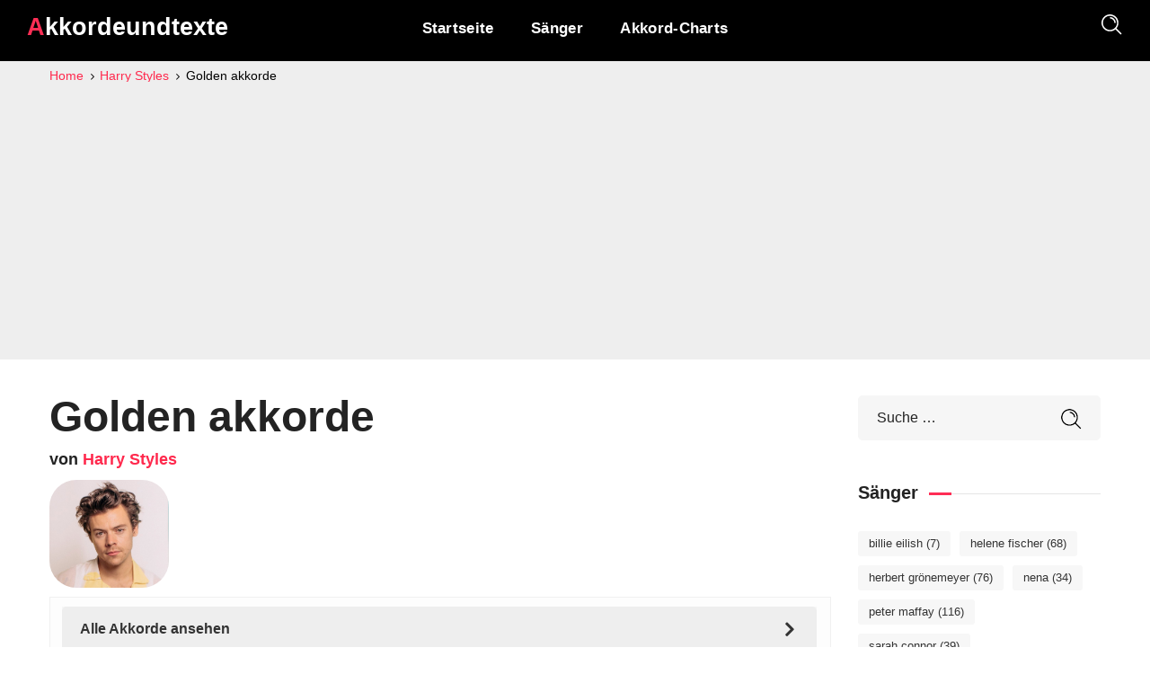

--- FILE ---
content_type: text/html; charset=UTF-8
request_url: https://akkordeundtexte.de/harry-styles/golden-akkorde/
body_size: 9510
content:
<!doctype html>
<html lang="de">



	<head>
		<meta http-equiv="Content-Type" content="text/html; charset=UTF-8">
		<meta name="viewport" content="width=device-width, initial-scale=1">

		<link rel="icon" href="https://akkordeundtexte.de/favicon.ico">
		<link rel="preload" href="https://akkordeundtexte.de/wp-content/themes/chordsology/assets/font-awesome/fonts/fontawesome-webfont.woff2?v=4.7.0" as="font" type="font/woff2" crossorigin>
		<meta property="og:image" content="https://akkordeundtexte.de/wp-content/img/sanger/harry-styles-akkorde.jpg" /><meta name='robots' content='index, follow, max-image-preview:large, max-snippet:-1, max-video-preview:-1' />

	<!-- This site is optimized with the Yoast SEO plugin v26.7 - https://yoast.com/wordpress/plugins/seo/ -->
	<title>Golden akkorde &#187; Akkorde und texte Harry Styles &raquo;</title>
	<link rel="canonical" href="https://akkordeundtexte.de/harry-styles/golden-akkorde/" />
	<meta property="og:locale" content="de_DE" />
	<meta property="og:type" content="article" />
	<meta property="og:title" content="Golden akkorde  &#187; Akkorde und texte" />
	<meta property="og:url" content="https://akkordeundtexte.de/harry-styles/golden-akkorde/" />
	<meta property="og:site_name" content="Akkorde und texte" />
	<meta property="article:published_time" content="2022-09-18T21:20:03+00:00" />
	<meta property="article:modified_time" content="2023-10-13T06:45:47+00:00" />
	<meta name="author" content="akkordeundtexte" />
	<meta name="twitter:card" content="summary_large_image" />
	<script type="application/ld+json" class="yoast-schema-graph">{"@context":"https://schema.org","@graph":[{"@type":"MusicRecording","@id":"https://akkordeundtexte.de/harry-styles/golden-akkorde/#article","isPartOf":{"@id":"https://akkordeundtexte.de/harry-styles/golden-akkorde/"},"mainEntityOfPage":{"@id":"https://akkordeundtexte.de/harry-styles/golden-akkorde/"},"wordCount":2,"publisher":{"@id":"https://akkordeundtexte.de/#organization"},"inLanguage":"de","byArtist":[{"@type":"MusicGroup","name":"Harry Styles","@id":"https://akkordeundtexte.de/harry-styles"}],"description":"Die Akkorde von Golden von Harry Styles sind C, D, Bm7, Em, Bm, Em7. Das Level dieses Songs ist 2 von 5, also einfach.","text":"C  C  C\r\nD  D   Bm7\r\n       Hey!\r\nC   Em   D   Bm\r\n \r\n\r\nC                             Em7      D\r\n  Golden, golden, golden as I open my eyes\r\n                                Bm7        C\r\nHold it, focus, hoping, take me back to the light\r\n                        Em7\r\nI know you were way too bright for me\r\nD                                      Bm7      C\r\nI'm hopeless, broken, so you wait for me in the sky\r\n         Em7        D\r\nBrown my skin just right \r\n\r\ne---------------------------------------------------------------------------\r\nB-10/12--108--------------75/7/10---12------------------------------------\r\nG-------------7-7/9---------------------------------------------------------\r\nD---------------------------------------------------------------------------\r\nA---------------------------------------------------------------------------\r\nE---------------------------------------------------------------------------\r\n\r\nD               C\r\nYou're so golden\r\n\r\n        \r\n\r\n          Em7  D   \r\nYou're so golden\r\n                                                 \r\nI'm out of my head, and I know that you're scared\r\n        Bm7                \r\nBecause hearts get broken\r\n\r\n         \r\n\r\nC\r\nI don't want to be alone                 \r\n\r\ne------15-19-12----------15-19-14---------------22-17-----------------------\r\nB---------------------------------------------------------------------------\r\nG---------------------------------------------------------------------------\r\nD---------------------------------------------------------------------------\r\nA---------------------------------------------------------------------------\r\nE---------------------------------------------------------------------------           \r\n                         Em7      D\r\nI don't want to be alone when it ends\r\n D\r\nDon't wanna let you know\r\n \r\nI don't want to be alone\r\nBm7  C\r\nBut I can feel it take a hold (I can feel it take a hold)\r\n\r\ne---------------------------------------------------------------------------\r\nB-10/12--108---------------------------------------------------------------\r\nG-------------7-7/9~--------------------------------------------------------\r\nD---------------------------------------------------------------------------\r\nA---------------------------------------------------------------------------\r\nE--------------------------------------------------------------------------- \r\n\r\nI can feel you take control (I can feel you take control)\r\n   Em7    D\r\nOf who I am, and all I've ever known\r\n\r\ne---------------------------------------------------------------------------\r\nB------75/7/10~--12--------------------------------------------------------\r\nG---------------------------------------------------------------------------\r\nD---------------------------------------------------------------------------\r\nA---------------------------------------------------------------------------\r\nE---------------------------------------------------------------------------\r\n \r\nLovin' you's the antidote\r\nD     C\r\nGolden\r\n\r\n        \r\n\r\nC          Em7   D\r\n You're so golden\r\n \r\nI don't want to be alone\r\n          Bm7    C\r\nYou're so golden\r\n          Em7   D\r\nYou're so golden\r\n D\r\nI'm out of my head, and I know that you're scared\r\n                   Bm7\r\nBecause hearts get broken\r\n \r\n        \r\n\r\nC\r\n(Golden, golden, golden, golden)\r\nC                             Em7\r\n(Golden, golden, golden, golden)\r\nD\r\n(Golden, golden, golden, golden)\r\nD                             Bm7\r\n(Golden, golden, golden, golden)\r\nC\r\n(Golden, golden, golden, golden)\r\nC                              Em7\r\n(Golden, golden, golden, golden)\r\nD\r\n(Golden, golden, golden, golden)\r\nD\r\nI know that you're scared because I'm so open\r\n\r\ne------17---15--------17---14-------17----15--------------------------------\r\nB---------------------------------------------------------------------------\r\nG---------------------------------------------------------------------------\r\nD---------------------------------------------------------------------------\r\nA---------------------------------------------------------------------------\r\nE---------------------------------------------------------------------------\r\n \r\n\r\nC          Em7   D\r\n You're so golden\r\n D\r\nI don't want to be alone\r\n          Bm7   C\r\nYou're so golden\r\n C\r\nYou're so golden\r\n          Em7   D\r\nYou're so golden\r\n D\r\nI'm out of my head, and I know that you're scared\r\n                   Bm7\r\nBecause hearts get broken\r\n \r\ne------17---15--------17---14-------17----15--------------------------------\r\nB---------------------------------------------------------------------------\r\nG---------------------------------------------------------------------------\r\nD---------------------------------------------------------------------------\r\nA---------------------------------------------------------------------------\r\nE---------------------------------------------------------------------------\r\n \r\n\r\nC  C  Em7\r\nD  D  D\r\n","name":"Golden"},{"@type":"WebPage","@id":"https://akkordeundtexte.de/harry-styles/golden-akkorde/","url":"https://akkordeundtexte.de/harry-styles/golden-akkorde/","name":"Golden akkorde &#187; Akkorde und texte","isPartOf":{"@id":"https://akkordeundtexte.de/#website"},"datePublished":"2022-09-18T21:20:03+00:00","dateModified":"2023-10-13T06:45:47+00:00","breadcrumb":{"@id":"https://akkordeundtexte.de/harry-styles/golden-akkorde/#breadcrumb"},"inLanguage":"de","potentialAction":[{"@type":"ReadAction","target":["https://akkordeundtexte.de/harry-styles/golden-akkorde/"]}],"description":"Die Akkorde von Golden von Harry Styles sind C, D, Bm7, Em, Bm, Em7. Das Level dieses Songs ist 2 von 5, also einfach."},{"@type":"BreadcrumbList","@id":"https://akkordeundtexte.de/harry-styles/golden-akkorde/#breadcrumb","itemListElement":[{"@type":"ListItem","position":1,"name":"Startseite","item":"https://akkordeundtexte.de/"},{"@type":"ListItem","position":2,"name":"Harry Styles","item":"https://akkordeundtexte.de/harry-styles"},{"@type":"ListItem","position":3,"name":"Golden akkorde"}]},{"@type":"WebSite","@id":"https://akkordeundtexte.de/#website","url":"https://akkordeundtexte.de/","name":"Akkorde und texte","description":"Akkorde in allen Formen, Tonartwechsel und vieles mehr, damit du optimal klingst","publisher":{"@id":"https://akkordeundtexte.de/#organization"},"potentialAction":[{"@type":"SearchAction","target":{"@type":"EntryPoint","urlTemplate":"https://akkordeundtexte.de/?s={search_term_string}"},"query-input":{"@type":"PropertyValueSpecification","valueRequired":true,"valueName":"search_term_string"}}],"inLanguage":"de"},{"@type":"Organization","@id":"https://akkordeundtexte.de/#organization","name":"akkorde und texte","url":"https://akkordeundtexte.de/","logo":{"@type":"ImageObject","inLanguage":"de","@id":"https://akkordeundtexte.de/#/schema/logo/image/","url":"https://akkordeundtexte.de/wp-content/uploads/2021/11/akkordeundtexte.png","contentUrl":"https://akkordeundtexte.de/wp-content/uploads/2021/11/akkordeundtexte.png","width":506,"height":104,"caption":"akkorde und texte"},"image":{"@id":"https://akkordeundtexte.de/#/schema/logo/image/"}}]}</script>
	<!-- / Yoast SEO plugin. -->


<link rel="alternate" title="oEmbed (JSON)" type="application/json+oembed" href="https://akkordeundtexte.de/wp-json/oembed/1.0/embed?url=https%3A%2F%2Fakkordeundtexte.de%2Fharry-styles%2Fgolden-akkorde%2F" />
<link rel="alternate" title="oEmbed (XML)" type="text/xml+oembed" href="https://akkordeundtexte.de/wp-json/oembed/1.0/embed?url=https%3A%2F%2Fakkordeundtexte.de%2Fharry-styles%2Fgolden-akkorde%2F&#038;format=xml" />
<style id='wp-img-auto-sizes-contain-inline-css' type='text/css'>
img:is([sizes=auto i],[sizes^="auto," i]){contain-intrinsic-size:3000px 1500px}
/*# sourceURL=wp-img-auto-sizes-contain-inline-css */
</style>
<style id='classic-theme-styles-inline-css' type='text/css'>
/*! This file is auto-generated */
.wp-block-button__link{color:#fff;background-color:#32373c;border-radius:9999px;box-shadow:none;text-decoration:none;padding:calc(.667em + 2px) calc(1.333em + 2px);font-size:1.125em}.wp-block-file__button{background:#32373c;color:#fff;text-decoration:none}
/*# sourceURL=/wp-includes/css/classic-themes.min.css */
</style>
<link rel='stylesheet' id='chordsology-main-css' href='https://akkordeundtexte.de/wp-content/themes/chordsology/css/main.min.css?ver=1.5' type='text/css' media='all' />
<link rel='stylesheet' id='fontawesome-css' href='https://akkordeundtexte.de/wp-content/themes/chordsology/assets/font-awesome/css/font-awesome.min.css?ver=6.9' type='text/css' media='all' />
<link rel='stylesheet' id='chordsology-style-css' href='https://akkordeundtexte.de/wp-content/themes/chordsology/style.css?ver=1.5' type='text/css' media='all' />
<link rel='stylesheet' id='accordi_css-css' href='https://akkordeundtexte.de/wp-content/plugins/accordi/css/accordietesto.css?ver=1.5' type='text/css' media='all' />

<!-- Google Tag (gtac.js) durch Site-Kit hinzugefügt -->
<!-- Von Site Kit hinzugefügtes Google-Analytics-Snippet -->
<script type="text/javascript" src="https://www.googletagmanager.com/gtag/js?id=G-E78BP9SW8D" id="google_gtagjs-js" async></script>
<script type="text/javascript" id="google_gtagjs-js-after">
/* <![CDATA[ */
window.dataLayer = window.dataLayer || [];function gtag(){dataLayer.push(arguments);}
gtag("set","linker",{"domains":["akkordeundtexte.de"]});
gtag("js", new Date());
gtag("set", "developer_id.dZTNiMT", true);
gtag("config", "G-E78BP9SW8D");
//# sourceURL=google_gtagjs-js-after
/* ]]> */
</script>
<link rel="EditURI" type="application/rsd+xml" title="RSD" href="https://akkordeundtexte.de/xmlrpc.php?rsd" />
<meta name="generator" content="WordPress 6.9" />
<link rel='shortlink' href='https://akkordeundtexte.de/?p=3842' />
<meta name="description" content="Die Akkorde von Golden von Harry Styles sind C, D, Bm7, Em, Bm, Em7. Das Level dieses Songs ist 2 von 5, also einfach." /><meta property="og:description" content="Die Akkorde von Golden von Harry Styles sind C, D, Bm7, Em, Bm, Em7. Das Level dieses Songs ist 2 von 5, also einfach." /><meta name="generator" content="Site Kit by Google 1.168.0" /><meta name="google-site-verification" content="XZ5mMDPr4xRjVWtpFal68dGItFXjXho8Ps6nMZ6dQFQ">
<!-- Durch Site Kit hinzugefügte Google AdSense Metatags -->
<meta name="google-adsense-platform-account" content="ca-host-pub-2644536267352236">
<meta name="google-adsense-platform-domain" content="sitekit.withgoogle.com">
<!-- Beende durch Site Kit hinzugefügte Google AdSense Metatags -->

<!-- Von Site Kit hinzugefügtes Google-AdSense-Snippet -->
<script type="text/javascript" async="async" src="https://pagead2.googlesyndication.com/pagead/js/adsbygoogle.js?client=ca-pub-6618439906066697&amp;host=ca-host-pub-2644536267352236" crossorigin="anonymous"></script>

<!-- Ende des von Site Kit hinzugefügten Google-AdSense-Snippets -->

			
	<style id='global-styles-inline-css' type='text/css'>
:root{--wp--preset--aspect-ratio--square: 1;--wp--preset--aspect-ratio--4-3: 4/3;--wp--preset--aspect-ratio--3-4: 3/4;--wp--preset--aspect-ratio--3-2: 3/2;--wp--preset--aspect-ratio--2-3: 2/3;--wp--preset--aspect-ratio--16-9: 16/9;--wp--preset--aspect-ratio--9-16: 9/16;--wp--preset--color--black: #000000;--wp--preset--color--cyan-bluish-gray: #abb8c3;--wp--preset--color--white: #ffffff;--wp--preset--color--pale-pink: #f78da7;--wp--preset--color--vivid-red: #cf2e2e;--wp--preset--color--luminous-vivid-orange: #ff6900;--wp--preset--color--luminous-vivid-amber: #fcb900;--wp--preset--color--light-green-cyan: #7bdcb5;--wp--preset--color--vivid-green-cyan: #00d084;--wp--preset--color--pale-cyan-blue: #8ed1fc;--wp--preset--color--vivid-cyan-blue: #0693e3;--wp--preset--color--vivid-purple: #9b51e0;--wp--preset--gradient--vivid-cyan-blue-to-vivid-purple: linear-gradient(135deg,rgb(6,147,227) 0%,rgb(155,81,224) 100%);--wp--preset--gradient--light-green-cyan-to-vivid-green-cyan: linear-gradient(135deg,rgb(122,220,180) 0%,rgb(0,208,130) 100%);--wp--preset--gradient--luminous-vivid-amber-to-luminous-vivid-orange: linear-gradient(135deg,rgb(252,185,0) 0%,rgb(255,105,0) 100%);--wp--preset--gradient--luminous-vivid-orange-to-vivid-red: linear-gradient(135deg,rgb(255,105,0) 0%,rgb(207,46,46) 100%);--wp--preset--gradient--very-light-gray-to-cyan-bluish-gray: linear-gradient(135deg,rgb(238,238,238) 0%,rgb(169,184,195) 100%);--wp--preset--gradient--cool-to-warm-spectrum: linear-gradient(135deg,rgb(74,234,220) 0%,rgb(151,120,209) 20%,rgb(207,42,186) 40%,rgb(238,44,130) 60%,rgb(251,105,98) 80%,rgb(254,248,76) 100%);--wp--preset--gradient--blush-light-purple: linear-gradient(135deg,rgb(255,206,236) 0%,rgb(152,150,240) 100%);--wp--preset--gradient--blush-bordeaux: linear-gradient(135deg,rgb(254,205,165) 0%,rgb(254,45,45) 50%,rgb(107,0,62) 100%);--wp--preset--gradient--luminous-dusk: linear-gradient(135deg,rgb(255,203,112) 0%,rgb(199,81,192) 50%,rgb(65,88,208) 100%);--wp--preset--gradient--pale-ocean: linear-gradient(135deg,rgb(255,245,203) 0%,rgb(182,227,212) 50%,rgb(51,167,181) 100%);--wp--preset--gradient--electric-grass: linear-gradient(135deg,rgb(202,248,128) 0%,rgb(113,206,126) 100%);--wp--preset--gradient--midnight: linear-gradient(135deg,rgb(2,3,129) 0%,rgb(40,116,252) 100%);--wp--preset--font-size--small: 13px;--wp--preset--font-size--medium: 20px;--wp--preset--font-size--large: 36px;--wp--preset--font-size--x-large: 42px;--wp--preset--spacing--20: 0.44rem;--wp--preset--spacing--30: 0.67rem;--wp--preset--spacing--40: 1rem;--wp--preset--spacing--50: 1.5rem;--wp--preset--spacing--60: 2.25rem;--wp--preset--spacing--70: 3.38rem;--wp--preset--spacing--80: 5.06rem;--wp--preset--shadow--natural: 6px 6px 9px rgba(0, 0, 0, 0.2);--wp--preset--shadow--deep: 12px 12px 50px rgba(0, 0, 0, 0.4);--wp--preset--shadow--sharp: 6px 6px 0px rgba(0, 0, 0, 0.2);--wp--preset--shadow--outlined: 6px 6px 0px -3px rgb(255, 255, 255), 6px 6px rgb(0, 0, 0);--wp--preset--shadow--crisp: 6px 6px 0px rgb(0, 0, 0);}:where(.is-layout-flex){gap: 0.5em;}:where(.is-layout-grid){gap: 0.5em;}body .is-layout-flex{display: flex;}.is-layout-flex{flex-wrap: wrap;align-items: center;}.is-layout-flex > :is(*, div){margin: 0;}body .is-layout-grid{display: grid;}.is-layout-grid > :is(*, div){margin: 0;}:where(.wp-block-columns.is-layout-flex){gap: 2em;}:where(.wp-block-columns.is-layout-grid){gap: 2em;}:where(.wp-block-post-template.is-layout-flex){gap: 1.25em;}:where(.wp-block-post-template.is-layout-grid){gap: 1.25em;}.has-black-color{color: var(--wp--preset--color--black) !important;}.has-cyan-bluish-gray-color{color: var(--wp--preset--color--cyan-bluish-gray) !important;}.has-white-color{color: var(--wp--preset--color--white) !important;}.has-pale-pink-color{color: var(--wp--preset--color--pale-pink) !important;}.has-vivid-red-color{color: var(--wp--preset--color--vivid-red) !important;}.has-luminous-vivid-orange-color{color: var(--wp--preset--color--luminous-vivid-orange) !important;}.has-luminous-vivid-amber-color{color: var(--wp--preset--color--luminous-vivid-amber) !important;}.has-light-green-cyan-color{color: var(--wp--preset--color--light-green-cyan) !important;}.has-vivid-green-cyan-color{color: var(--wp--preset--color--vivid-green-cyan) !important;}.has-pale-cyan-blue-color{color: var(--wp--preset--color--pale-cyan-blue) !important;}.has-vivid-cyan-blue-color{color: var(--wp--preset--color--vivid-cyan-blue) !important;}.has-vivid-purple-color{color: var(--wp--preset--color--vivid-purple) !important;}.has-black-background-color{background-color: var(--wp--preset--color--black) !important;}.has-cyan-bluish-gray-background-color{background-color: var(--wp--preset--color--cyan-bluish-gray) !important;}.has-white-background-color{background-color: var(--wp--preset--color--white) !important;}.has-pale-pink-background-color{background-color: var(--wp--preset--color--pale-pink) !important;}.has-vivid-red-background-color{background-color: var(--wp--preset--color--vivid-red) !important;}.has-luminous-vivid-orange-background-color{background-color: var(--wp--preset--color--luminous-vivid-orange) !important;}.has-luminous-vivid-amber-background-color{background-color: var(--wp--preset--color--luminous-vivid-amber) !important;}.has-light-green-cyan-background-color{background-color: var(--wp--preset--color--light-green-cyan) !important;}.has-vivid-green-cyan-background-color{background-color: var(--wp--preset--color--vivid-green-cyan) !important;}.has-pale-cyan-blue-background-color{background-color: var(--wp--preset--color--pale-cyan-blue) !important;}.has-vivid-cyan-blue-background-color{background-color: var(--wp--preset--color--vivid-cyan-blue) !important;}.has-vivid-purple-background-color{background-color: var(--wp--preset--color--vivid-purple) !important;}.has-black-border-color{border-color: var(--wp--preset--color--black) !important;}.has-cyan-bluish-gray-border-color{border-color: var(--wp--preset--color--cyan-bluish-gray) !important;}.has-white-border-color{border-color: var(--wp--preset--color--white) !important;}.has-pale-pink-border-color{border-color: var(--wp--preset--color--pale-pink) !important;}.has-vivid-red-border-color{border-color: var(--wp--preset--color--vivid-red) !important;}.has-luminous-vivid-orange-border-color{border-color: var(--wp--preset--color--luminous-vivid-orange) !important;}.has-luminous-vivid-amber-border-color{border-color: var(--wp--preset--color--luminous-vivid-amber) !important;}.has-light-green-cyan-border-color{border-color: var(--wp--preset--color--light-green-cyan) !important;}.has-vivid-green-cyan-border-color{border-color: var(--wp--preset--color--vivid-green-cyan) !important;}.has-pale-cyan-blue-border-color{border-color: var(--wp--preset--color--pale-cyan-blue) !important;}.has-vivid-cyan-blue-border-color{border-color: var(--wp--preset--color--vivid-cyan-blue) !important;}.has-vivid-purple-border-color{border-color: var(--wp--preset--color--vivid-purple) !important;}.has-vivid-cyan-blue-to-vivid-purple-gradient-background{background: var(--wp--preset--gradient--vivid-cyan-blue-to-vivid-purple) !important;}.has-light-green-cyan-to-vivid-green-cyan-gradient-background{background: var(--wp--preset--gradient--light-green-cyan-to-vivid-green-cyan) !important;}.has-luminous-vivid-amber-to-luminous-vivid-orange-gradient-background{background: var(--wp--preset--gradient--luminous-vivid-amber-to-luminous-vivid-orange) !important;}.has-luminous-vivid-orange-to-vivid-red-gradient-background{background: var(--wp--preset--gradient--luminous-vivid-orange-to-vivid-red) !important;}.has-very-light-gray-to-cyan-bluish-gray-gradient-background{background: var(--wp--preset--gradient--very-light-gray-to-cyan-bluish-gray) !important;}.has-cool-to-warm-spectrum-gradient-background{background: var(--wp--preset--gradient--cool-to-warm-spectrum) !important;}.has-blush-light-purple-gradient-background{background: var(--wp--preset--gradient--blush-light-purple) !important;}.has-blush-bordeaux-gradient-background{background: var(--wp--preset--gradient--blush-bordeaux) !important;}.has-luminous-dusk-gradient-background{background: var(--wp--preset--gradient--luminous-dusk) !important;}.has-pale-ocean-gradient-background{background: var(--wp--preset--gradient--pale-ocean) !important;}.has-electric-grass-gradient-background{background: var(--wp--preset--gradient--electric-grass) !important;}.has-midnight-gradient-background{background: var(--wp--preset--gradient--midnight) !important;}.has-small-font-size{font-size: var(--wp--preset--font-size--small) !important;}.has-medium-font-size{font-size: var(--wp--preset--font-size--medium) !important;}.has-large-font-size{font-size: var(--wp--preset--font-size--large) !important;}.has-x-large-font-size{font-size: var(--wp--preset--font-size--x-large) !important;}
/*# sourceURL=global-styles-inline-css */
</style>
</head>


	<body data-rsssl=1 class="wp-singular post-template-default single single-post postid-3842 single-format-standard wp-theme-chordsology wpb-js-composer">
				
		<header class='wgl-theme-header header_overlap'>
	
			<div class='wgl-site-header mobile_header_custom'>
			
				<div class='container-wrapper'>

					<div class="wgl-header-row wgl-header-row-section_middle">
						<div class="fullwidth-wrapper">
							<div class="wgl-header-row_wrapper">
								<div class="mobile-hamburger-toggle">
									<div class="hamburger-box">
										<div class="hamburger-inner"></div>
									</div>
								</div>
								<div class='position_left_middle header_side display_normal v_align_middle h_align_left'>
									<div class='header_area_container'>
										<div class='wgl-logotype-container'>
											<a href='https://akkordeundtexte.de/'>
												<div class="logo-name">
													Akkordeundtexte					
												</div>
											</a>
										</div>
									</div>
								</div>
								<div class='position_center_middle header_side display_normal v_align_middle h_align_left'>
									<div class='header_area_container'>
										<nav class='primary-nav'>
											<ul id="menu-menu-1" class="menu">
												<li><a href="https://akkordeundtexte.de/"><span>Startseite</span></a></li>
<li><a href="https://akkordeundtexte.de/sanger/"><span>Sänger</span></a></li>
<li><a href="https://akkordeundtexte.de/gitarrenakkorde-tabelle"><span>Akkord-Charts</span></a></li>											</ul>
										</nav>
									</div>
								</div>
								<div class='position_right_middle header_side display_normal v_align_middle h_align_right'>
									<div class='header_area_container'>
										<div class="headerRicerca header_search search_standard">
											<div class="header_search-button">
												<svg version="1.1" xmlns="http://www.w3.org/2000/svg" xmlns:xlink="http://www.w3.org/1999/xlink" x="0px" y="0px"
													viewBox="0 0 300 300" preserveAspectRatio="none">
													<g>
														<path d="M118,20c54,0,98,44,98,98s-44,98-98,98s-98-44-98-98S64,20,118,20 M118,0C52.8,0,0,52.8,0,118s52.8,118,118,118
															s118-52.8,118-118S183.2,0,118,0L118,0z"/>
													</g>
													<path class="st0 st_transform" style="fill:none;stroke:inherit;stroke-width:20;stroke-miterlimit:10;" d="M189,118c0-39.2-31.8-71-71-71"/>
													<line class="st0" style="fill:none;stroke:inherit;stroke-width:20;stroke-miterlimit:10;" x1="192" y1="192" x2="275" y2="275"/>
												</svg>
											</div>
											<div class="header_search-field">
												<div class="header_search-wrap">
													<div class="integrio_module_double_headings aleft">
														<div class="header_search-heading_description heading_title">Tippe um zu suchen</div>
														<form role="search" method="get" action="/" class="search-form">
    <input type="text" class="search-field" placeholder="Suche …" value="" name="s">
    <!--<label for="search-form-613b0fa9ca74a">Cerca canzone o cantante</label>-->
    <input class="search-button" type="submit" value="Suche">
</form>													</div>
												</div>
											</div>
										</div>
									</div>
								</div>
							</div>
						</div>
					</div>
				</div>

			</div>
								<div class="page-header page-header_align_left">
															
							<div class="page-header_wrapper">

								<div class="wgl-container">
									
									<div class="page-header_content">
										<div class="page-header_breadcrumbs">
											
											<ol class="breadcrumbs" itemscope itemtype="http://schema.org/BreadcrumbList">
											  <li itemprop="itemListElement" itemscope itemtype="http://schema.org/ListItem">
											    <a itemscope itemtype="http://schema.org/Thing" itemprop="item" href="https://akkordeundtexte.de" itemid="https://akkordeundtexte.de">
											      <span itemprop="name">Home</span> 											    </a>
											    <meta itemprop="position" content="1" />
											    <i class="fa fa-angle-right" style="width:8.3px;"></i>
											  </li>


											  <li itemprop="itemListElement" itemscope itemtype="http://schema.org/ListItem">
							<a itemscope itemtype="http://schema.org/Thing" itemprop="item" href="https://akkordeundtexte.de/harry-styles" itemid="https://akkordeundtexte.de/harry-styles">
								<span itemprop="name">Harry Styles</span>
							</a>
								<meta itemprop="position" content="2" />
								<i class="fa fa-angle-right" style="width:8.3px;"></i>
						  </li> 
											  <li itemprop="itemListElement" itemscope itemtype="http://schema.org/ListItem">
							<span itemscope itemtype="http://schema.org/Thing" itemprop="item" itemid="https://akkordeundtexte.de/harry-styles/golden-akkorde">
								<span itemprop="name">Golden akkorde</span>
							</span>
								<meta itemprop="position" content="3" />
						  </li> 


											</ol>

										</div>
									</div>

								</div>

							</div>

						</div>

					
		</header>


		<main id="main">
			<div class="wgl-container">

				<div class="row sidebar_right single_type-3">
					<div id="main-content" class="wgl_col-9">
							<header><h1 id='titoloCanz'>Golden akkorde</h1><h2 id='titoloArtista'> von <a href='https://akkordeundtexte.de/harry-styles'>Harry Styles</a></h2> <div id='artistsCont' class='row'><div class='imgCanzone orizzontale'><img src='https://akkordeundtexte.de/wp-content/img/sanger/harry-styles-akkorde.jpg' alt='Harry Styles Golden akkorde'></div></div></header>						<div id="impostazioni">
							
							<div id="menuPaginaAccordi" class="vc_row wpb_row vc_row-fluid">
								<div class="wpb_column vc_column_container vc_col-sm-12">
									<div class="vc_column-inner ">
										<div class="wpb_wrapper">
											<div class="vc_tta-container" data-vc-action="collapse">
												<div class="vc_general vc_tta vc_tta-accordion vc_tta-style-classic vc_tta-o-shape-group vc_tta-controls-align-left">
													<div class="vc_tta-panels-container">
														<div class="vc_tta-panels">
															<div class="vc_tta-panel" id="accordiAccordion" data-vc-content=".vc_tta-panel-body">
																<div class="vc_tta-panel-heading">
																	<div class="vc_tta-panel-title vc_tta-controls-icon-position-right"><a href="#accordiAccordion" data-vc-accordion="" data-vc-container=".vc_tta-container"><span class="vc_tta-title-text">Alle Akkorde ansehen</span><!--<img id="accordionSpinner" src="https://www.accordietesto.it/wp-content/themes/integrio-child/loading-red.gif">--><i class="vc_tta-controls-icon vc_tta-controls-icon-arrow" style="width:16px;"></i></a></div>
																</div>
																<div class="vc_tta-panel-body">
																	<div class="wpb_text_column wpb_content_element ">
																		<div id="showAccordi" class="wpb_wrapper">
																			
																		</div>
																	</div>
																</div>
															</div>
														</div>
													</div>
												</div>
											</div>
										</div>
									</div>
								</div>
							</div>

							<div id="contenitoreSettaggi" class="settingRowCont">

								<div id="cambiaTonalitaCont" class="settingRow"> <span class="label">Transponieren: </span>
									<span data-direction="down" class="button traspositore">-</span>
									<span data-direction="up" class="button traspositore">+</span>
									<span class="quantiSemitoni" data-semitoni="0"></span>
								</div>

								<div id="cambiaDimensTetxCont" class="settingRow"> <span class="label">Text: </span>
									<span data-direction="down" class="button dimensioniTesto">-</span>
									<span data-direction="up" class="button dimensioniTesto">+</span>
																	</div>

								<div id="cambiaNotazione" class="settingRow"> <span class="label">Notation: </span>
									<a id="notazione_it" href="#" class="button" data-notazione="it"> Italienisch </a>
									<a id="notazione_en" href="#" class="button" data-notazione="en"> Englisch </a>
								</div>
								
								<div id="autoscrollCont_outer" class="autoscrollComponent settingRow">
									<div id="autoscrollCont"> <span class="label">Auto Scroll: </span>
										<a id="autoscrollPlay" class="autoscrollPlay button"><i class="fa fa-play" style="width:13px;"></i><i class="fa fa-pause" style="width:13px;"></i></a>
										<span data-speed="down" class="button autoscrollPlaySpeed">-</span>
										<span  data-speed="up" class="button autoscrollPlaySpeed">+</span> 
										<span id="speed" class="speed nascondi">5</span>
									</div>
								</div>
								<div id="stampaAccordi" class="settingRow"> <span class="label">Stempel: </span>
									<a id="stampaAccordiBut" class="button"><i class="fa fa-print" style="width:21px;"></i></a>
								</div>
								<div id="semplificaAccordi" class="settingRow"> <span class="label">Vereinfachen: </span>
									<a id="semplificaAccordiBut" class="button"><i class="fa fa-child"  style="width:16px;"></i></a>
								</div>
								<div id="selezionaStrumento" class="settingRow"> <span class="label">Instrument: </span>
                                    <span class="button" data-instrument="Guitar"> gitarre </span>
                                    <span class="button" data-instrument="Piano"> piano </span>
								</div>
								
								
							</div>
						</div>

						<div class="blog-post blog-post-single-item format-standard">

							<div id="fixed_autoscrollCont_outer" class="autoscrollComponent settingRow">
								<div id="fixed_autoscrollCont">
									<a id="fixed_autoscrollPlay" class="autoscrollPlay button"><i class="fa fa-play" style="width:13px;"></i><i class="fa fa-pause" style="width:13px;"></i></a>
									<span data-speed="down" class="button autoscrollPlaySpeed">-</span>
									<span  data-speed="up" class="button autoscrollPlaySpeed">+</span> 
									<span id="fixed_speed" class="speed nascondi">5</span>
								</div>
							</div>

							<div class="single_meta post type-post format-standard hentry">
								<div class="item_wrapper">
									<div id="canzoneCont" class="blog-post_content">								
										
										<pre><strong>C</strong>  <strong>C</strong>  <strong>C</strong>
<strong>D</strong>  <strong>D</strong>   <strong>Bm7</strong>
       Hey!
<strong>C</strong>   <strong>Em</strong>   <strong>D</strong>   <strong>Bm</strong>
 

<strong>C</strong>                             <strong>Em7</strong>      <strong>D</strong>
  Golden, golden, golden as I open my eyes
                                <strong>Bm7</strong>        <strong>C</strong>
Hold it, focus, hoping, take me back to the light
                        <strong>Em7</strong>
I know you were way too bright for me
<strong>D</strong>                                      <strong>Bm7</strong>      <strong>C</strong>
I'm hopeless, broken, so you wait for me in the sky
         <strong>Em7</strong>        <strong>D</strong>
Brown my skin just right 

e---------------------------------------------------------------------------
B-10/12--108--------------75/7/10---12------------------------------------
G-------------7-7/9---------------------------------------------------------
D---------------------------------------------------------------------------
A---------------------------------------------------------------------------
E---------------------------------------------------------------------------

<strong>D</strong>               <strong>C</strong>
You're so golden

        

          <strong>Em7</strong>  <strong>D</strong>   
You're so golden
                                                 
I'm out of my head, and I know that you're scared
        <strong>Bm7</strong>                
Because hearts get broken

         

<strong>C</strong>
I don't want to be alone                 

e------15-19-12----------15-19-14---------------22-17-----------------------
B---------------------------------------------------------------------------
G---------------------------------------------------------------------------
D---------------------------------------------------------------------------
A---------------------------------------------------------------------------
E---------------------------------------------------------------------------           
                         <strong>Em7</strong>      <strong>D</strong>
I don't want to be alone when it ends
 <strong>D</strong>
Don't wanna let you know
 
I don't want to be alone
<strong>Bm7</strong>  <strong>C</strong>
But I can feel it take a hold (I can feel it take a hold)

e---------------------------------------------------------------------------
B-10/12--108---------------------------------------------------------------
G-------------7-7/9~--------------------------------------------------------
D---------------------------------------------------------------------------
A---------------------------------------------------------------------------
E--------------------------------------------------------------------------- 

I can feel you take control (I can feel you take control)
   <strong>Em7</strong>    <strong>D</strong>
Of who I am, and all I've ever known

e---------------------------------------------------------------------------
B------75/7/10~--12--------------------------------------------------------
G---------------------------------------------------------------------------
D---------------------------------------------------------------------------
A---------------------------------------------------------------------------
E---------------------------------------------------------------------------
 
Lovin' you's the antidote
<strong>D</strong>     <strong>C</strong>
Golden

        

<strong>C</strong>          <strong>Em7</strong>   <strong>D</strong>
 You're so golden
 
I don't want to be alone
          <strong>Bm7</strong>    <strong>C</strong>
You're so golden
          <strong>Em7</strong>   <strong>D</strong>
You're so golden
 <strong>D</strong>
I'm out of my head, and I know that you're scared
                   <strong>Bm7</strong>
Because hearts get broken
 
        

<strong>C</strong>
(Golden, golden, golden, golden)
<strong>C</strong>                             <strong>Em7</strong>
(Golden, golden, golden, golden)
<strong>D</strong>
(Golden, golden, golden, golden)
<strong>D</strong>                             <strong>Bm7</strong>
(Golden, golden, golden, golden)
<strong>C</strong>
(Golden, golden, golden, golden)
<strong>C</strong>                              <strong>Em7</strong>
(Golden, golden, golden, golden)
<strong>D</strong>
(Golden, golden, golden, golden)
<strong>D</strong>
I know that you're scared because I'm so open

e------17---15--------17---14-------17----15--------------------------------
B---------------------------------------------------------------------------
G---------------------------------------------------------------------------
D---------------------------------------------------------------------------
A---------------------------------------------------------------------------
E---------------------------------------------------------------------------
 

<strong>C</strong>          <strong>Em7</strong>   <strong>D</strong>
 You're so golden
 <strong>D</strong>
I don't want to be alone
          <strong>Bm7</strong>   <strong>C</strong>
You're so golden
 <strong>C</strong>
You're so golden
          <strong>Em7</strong>   <strong>D</strong>
You're so golden
 <strong>D</strong>
I'm out of my head, and I know that you're scared
                   <strong>Bm7</strong>
Because hearts get broken
 
e------17---15--------17---14-------17----15--------------------------------
B---------------------------------------------------------------------------
G---------------------------------------------------------------------------
D---------------------------------------------------------------------------
A---------------------------------------------------------------------------
E---------------------------------------------------------------------------
 

<strong>C</strong>  <strong>C</strong>  <strong>Em7</strong>
<strong>D</strong>  <strong>D</strong>  <strong>D</strong>
</pre>



										<div class="post_info single_post_info">
											<div class="blog-post_meta-wrap">

												<div class="tagcloud-wrapper">
													<div class="tagcloud">
																											</div>
												</div>

												<div class="blog-post_info-wrap">
													<div class="blog-post_likes-wrap">
														<div class="sl-wrapper wgl-likes">
                <span class="likeBtn sl-button" data-post-id="3842" title="Like">
                    <span class="sl-icon glyph-icon flaticon-heart-2"></span>
                    <span class="sl-count">0</span>
                </span>
                <span class="sl-loader"></span>
            </div>													</div>
												</div>
											</div>
										</div>
										<div class="clear"></div>
									</div>
									<p>Die <strong>Akkorde von Golden</strong> von <strong>Harry Styles</strong> sind C, D, Bm7, Em, Bm, Em7. Das Level dieses Songs ist 2 von 5, also einfach.</p>
								</div>
							</div>
						</div>
						<div id="endOfPage"></div>
					</div>
					<div class="sidebar-container sticky-sidebar wgl_col-3">
						
<aside class="sidebar">

   <div class="widget integrio_widget widget_block">
      <div class="widget integrio_widget widget_search">
         <form role="search" method="get" action="/" class="search-form">
    <input type="text" class="search-field" placeholder="Suche …" value="" name="s">
    <!--<label for="search-form-613b0fa9ca74a">Cerca canzone o cantante</label>-->
    <input class="search-button" type="submit" value="Suche">
</form>      </div>
   </div>



   <div class="widget integrio_widget widget_block">
      <div class="wp-block-group">
         <div class="wp-block-group__inner-container">
            <div class="widget integrio_widget widget_tag_cloud">
               <div class="widget integrio_widget widget_tag_cloud" style="height: auto !important;">
            <div class="widget-title"><span class="widget-title_wrapper"><span class="widget-title_inner">Sänger</span></span></div><div class="tagcloud"><a href="https://akkordeundtexte.de/billie-eilish/" class="tag-cloud-link" aria-label="Billie Eilish (7 elemente)">Billie Eilish<span class="tag-link-count"> (7)</span></a><a href="https://akkordeundtexte.de/helene-fischer/" class="tag-cloud-link" aria-label="Helene Fischer (68 elemente)">Helene Fischer<span class="tag-link-count"> (68)</span></a><a href="https://akkordeundtexte.de/herbert-groenemeyer/" class="tag-cloud-link" aria-label="Herbert Grönemeyer (76 elemente)">Herbert Grönemeyer<span class="tag-link-count"> (76)</span></a><a href="https://akkordeundtexte.de/nena/" class="tag-cloud-link" aria-label="Nena (34 elemente)">Nena<span class="tag-link-count"> (34)</span></a><a href="https://akkordeundtexte.de/peter-maffay/" class="tag-cloud-link" aria-label="Peter Maffay (116 elemente)">Peter Maffay<span class="tag-link-count"> (116)</span></a><a href="https://akkordeundtexte.de/sarah-connor/" class="tag-cloud-link" aria-label="Sarah Connor (39 elemente)">Sarah Connor<span class="tag-link-count"> (39)</span></a><a href="https://akkordeundtexte.de/xavier-naidoo/" class="tag-cloud-link" aria-label="Xavier Naidoo (32 elemente)">Xavier Naidoo<span class="tag-link-count"> (32)</span></a>
            </div>
        </div>               <br>
               <div class="widget-title"><span class="widget-title_wrapper"><span class="widget-title_inner">Lieder</span></span></div>
                <ul class="wp-block-latest-posts__list wp-block-latest-posts">
                    <li><a href="https://akkordeundtexte.de/ed-sheeran/camera-akkorde/">Camera akkorde</a></li>
                
                    <li><a href="https://akkordeundtexte.de/douwe-bob/please-just-come-home-akkorde/">Please Just Come Home akkorde</a></li>
                
                    <li><a href="https://akkordeundtexte.de/bastille/save-my-soul-akkorde/">Save My Soul akkorde</a></li>
                
                    <li><a href="https://akkordeundtexte.de/diana-ross/upside-down-akkorde-2/">Upside Down akkorde</a></li>
                
                    <li><a href="https://akkordeundtexte.de/milow/better-or-worse-akkorde/">Better Or Worse akkorde</a></li>
                </ul>            </div>
         </div>
      </div>
   </div>
</aside>



					</div>
				</div>

		<div id="lightbox" data-element="lightbox">
	<div class="accordo_content">
		<div id="nomeAccordo"></div>
		<div id="chiudi_lightbox">x</div>
		<div class="accordo_content_carousel"> </div>
		<div id="numeroAccordi"> <span id="posizione">1</span> di <span id="totaleNumero"></span></div>
	</div>
</div>
			</div> <!-- .wgl-container -->
		</main>
		<footer class='footer clearfix' style=" background-color :#2d2d2d;" id='footer'>
			<div class='footer_top-area'>
				<div class='wgl-container'>
					<div class='row-footer'>Akkorde und texte</div>
				</div>
			</div>
		</footer>
		<script type="speculationrules">
{"prefetch":[{"source":"document","where":{"and":[{"href_matches":"/*"},{"not":{"href_matches":["/wp-*.php","/wp-admin/*","/wp-content/uploads/*","/wp-content/*","/wp-content/plugins/*","/wp-content/themes/chordsology/*","/*\\?(.+)"]}},{"not":{"selector_matches":"a[rel~=\"nofollow\"]"}},{"not":{"selector_matches":".no-prefetch, .no-prefetch a"}}]},"eagerness":"conservative"}]}
</script>
<script type="text/javascript" id="accordi_scripts-js-extra">
/* <![CDATA[ */
var php_var = {"lang":"en","stamp_message":"Sie k\u00f6nnen die Seite mit oder ohne sichtbare Akkorde stempeln, klicken Sie auf \"Alle Akkorde anzeigen\" sieh auch den unterschied","stamp_butt":"Stempel","chords_page_id":"7","guitar":"gitarre","piano":"piano","ukulele":"ukulele","sharp":"sharp"};
//# sourceURL=accordi_scripts-js-extra
/* ]]> */
</script>
<script type="text/javascript" src="https://akkordeundtexte.de/wp-content/plugins/accordi/js/accordi-scripts.js?ver=1.5" id="accordi_scripts-js"></script>
<script type="text/javascript" id="ajax_search-js-extra">
/* <![CDATA[ */
var ajax_url = {"url":"https://akkordeundtexte.de/wp-admin/admin-ajax.php","security":"5282661f11","songNotFoundTxt":"Keine Lieder gefunden"};
//# sourceURL=ajax_search-js-extra
/* ]]> */
</script>
<script type="text/javascript" src="https://akkordeundtexte.de/wp-content/plugins/accordi/js/ajax-search.js?ver=1.5" id="ajax_search-js"></script>

	</body>
</html>

<!--
Performance optimized by W3 Total Cache. Learn more: https://www.boldgrid.com/w3-total-cache/?utm_source=w3tc&utm_medium=footer_comment&utm_campaign=free_plugin

Database Caching using APC

Served from: akkordeundtexte.de @ 2026-01-17 01:51:34 by W3 Total Cache
-->

--- FILE ---
content_type: text/html; charset=utf-8
request_url: https://www.google.com/recaptcha/api2/aframe
body_size: 268
content:
<!DOCTYPE HTML><html><head><meta http-equiv="content-type" content="text/html; charset=UTF-8"></head><body><script nonce="Sm_3UpOK8FwZkmMnvnLwlQ">/** Anti-fraud and anti-abuse applications only. See google.com/recaptcha */ try{var clients={'sodar':'https://pagead2.googlesyndication.com/pagead/sodar?'};window.addEventListener("message",function(a){try{if(a.source===window.parent){var b=JSON.parse(a.data);var c=clients[b['id']];if(c){var d=document.createElement('img');d.src=c+b['params']+'&rc='+(localStorage.getItem("rc::a")?sessionStorage.getItem("rc::b"):"");window.document.body.appendChild(d);sessionStorage.setItem("rc::e",parseInt(sessionStorage.getItem("rc::e")||0)+1);localStorage.setItem("rc::h",'1768611096922');}}}catch(b){}});window.parent.postMessage("_grecaptcha_ready", "*");}catch(b){}</script></body></html>